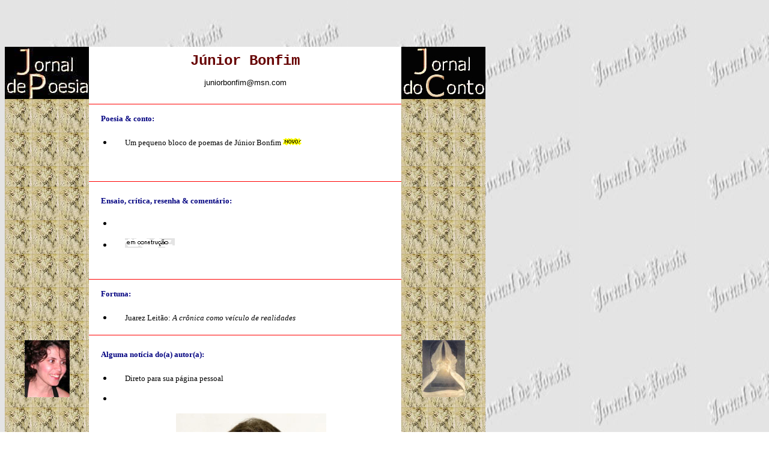

--- FILE ---
content_type: text/html
request_url: http://jornaldepoesia.jor.br/bonfimjr.html
body_size: 63077
content:
<!DOCTYPE doctype PUBLIC "-//w3c//dtd html 4.0 transitional//en">
<html>
<head>
             
  <style type="text/css">A:active {















	TEXT-DECORATION: none















}















A:hover {















	COLOR: #ffffff; TEXT-DECORATION: underline overline















}















A:link {















	TEXT-DECORATION: none















}















A:visited {















	TEXT-DECORATION: none















}















  </style>
              
  <meta http-equiv="Content-Type"
 content="text/html; charset=iso-8859-1">
                
  <meta name="GENERATOR" content="Microsoft FrontPage 6.0">
                
  <meta name="Author" content="Soares Feitosa">
  <title>Jornal de Poesia - Editor: Soares Feitosa</title>
                          
  <style fprolloverstyle="">A:hover {color: #000080; font-size: 10 pt; font-family: Verdana; text-decoration: overline}
.main .widget {
border-bottom:1px dotted #ffd9ff;
margin:0 0 1.5em;
padding:0 0 1.5em;
}
.main .Blog {
border-bottom-width: 0;
}
.post {
margin:.5em 0 1.5em;
border-bottom:1px dotted #ffd9ff;
padding-bottom:1.5em;
}
.post-body {
margin:0 0 .75em;
line-height:1.6em;
}
span.apple-style-span
	{}
span.apple-converted-space
	{}
</style>
</head>
  <body text="#000000" bgcolor="#ffffff" link="#000000" vlink="#800000"
 alink="#000000" background="fundo4.jpg" topmargin="10">
        
<p align="right">&nbsp;</p>
<p align="right">&nbsp;</p>
<div align="left">
<table border="0" cellpadding="0" cellspacing="0" width="800">
  <tbody>
    <tr>
      <td align="center" background="cavalosdavinci1.jpg" bgcolor="#ffffff"
 valign="top" width="140"> 
		<a href="poesia.html" name="inicio">
               <img border="0"
 src="jpoesia01.jpg" align="middle"
 alt="Mais de 3.000 poetas e cr&iacute;ticos de lusofonia!" width="140" height="87"></a></td>
      <td bgcolor="#ffffff" valign="top" width="620">
      <p style="margin: 12px 6px; text-indent: 0px; line-height: 150%;"
 align="center"> 
                  <b>
					<font face="Courier New, Courier, mono" size="+2" color="#660000">
					Júnior Bonfim</font></b></p>
		<p style="margin: 12px 6px; text-indent: 0px; line-height: 150%;"
 align="center"> 
		<a href="mailto:juniorbonfim@msn.com"><font size="2" face="Arial">
		juniorbonfim@msn.com</font></a></p>
      </td>
      <td align="center" background="cavalosdavinci1.jpg" bgcolor="#ffffff"
 valign="top" width="140">                         
      <a href="conto.html"><img border="0" src="jornaldoconto.jpg" alt="Jornal do Conto" width="140" height="87"></a></td>
    </tr>
    <tr>
      <td align="center" background="cavalosdavinci1.jpg" bgcolor="#ffffff"
 valign="top" width="140"> &nbsp;</td>
      <td bgcolor="#ffffff" valign="top" width="620"> 
                    <font>

                    <hr size="1" color="#FF0000">                 
                 
  						<p style="margin-left: 20px; margin-top:12px; margin-bottom:12px; line-height:150%">

  					<font color="#000080"><b>
						<font face="Verdana" size="2" color="#000080">Poesia &amp; 
						conto: </font></b></font>                         
  						</p>
  <ul>
    <li>
      <p style="margin-top: 12px; margin-bottom: 12px; margin-left:20px; line-height:150%">
      <font face="Verdana" size="2">
      <a href="#bloco">Um pequeno bloco de poemas de Júnior Bonfim</a>
<img border="0"
 src="novo1.gif" width="31" height="12"></font></li>
  </ul>

                    <p style="margin-top: 12px; margin-bottom: 12px; margin-left:20px; line-height:150%">&nbsp;</p>

                    <hr size="1" color="#FF0000">                 
                 
                    </font>
		</td>
      <td align="center" background="cavalosdavinci1.jpg" bgcolor="#ffffff"
 valign="top" width="140"> &nbsp;</td>
    </tr>
    <tr>
      <td align="center" background="cavalosdavinci1.jpg" bgcolor="#ffffff"
 valign="top" width="140"> &nbsp;</td>
      <td bgcolor="#ffffff" valign="top" width="620"> 
                    <font>

  						<p style="margin-left: 20px; margin-top:12px; margin-bottom:12px; line-height:150%"><b><font face="Verdana" size="2" color="#000080">Ensaio, crítica, resenha &amp; 
  comentário:&nbsp;</font></b></p>
  <ul>
    <li>
      <p style="margin-top: 12px; margin-bottom: 12px; margin-left:20px; line-height:150%">
      </li>
	<li>
      <p style="margin-top: 12px; margin-bottom: 12px; margin-left:20px; line-height:150%">
      <font face="Verdana" size="2">
      <img border="0" src="construcao.gif" width="83" height="16"></font></li>
  </ul>

                    <p style="line-height: 150%; margin-left: 20px; margin-top: 12px; margin-bottom: 12px">&nbsp;</p>

                    <hr size="1" color="#FF0000">                 
                 
					<p style="margin-top: 12px; margin-bottom: 12px; margin-left:20px; line-height:150%"><b><font face="Verdana" size="2" color="#000080">
					Fortuna:</font></b></p>
					<ul>
						<li>
						<p style="margin-top: 12px; margin-bottom: 12px; margin-left:20px; line-height:150%; margin-right:10px">
						<font face="Verdana" size="2"><a href="#juarez">Juarez 
						Leitão: <i>A crônica como veículo de realidades</i></a></font></li>
					</ul>

                    <hr size="1" color="#FF0000">                 
                 
                    </font></td>
      <td align="center" background="cavalosdavinci1.jpg" bgcolor="#ffffff"
 valign="top" width="140"> &nbsp;</td>
    </tr>
    <tr>
      <td align="center" background="cavalosdavinci1.jpg" bgcolor="#ffffff"
 valign="top" width="140"> <a href="miche.html"><font size="2" face="Arial">
      <img border="0"
 src="1mverunschk.jpg" alt="Micheliny Verunschk" width="75" height="95"></font></a></td>
      <td bgcolor="#ffffff" valign="top" width="620"> 
                    <font>

						<p style="margin-left: 20px; margin-top:12px; margin-bottom:12px; line-height:150%"><b><font size="2" face="Verdana" color="#000080">Alguma notícia do(a) autor(a):</font></b></p>
  <ul>
	<li>
      <p style="margin-top: 12px; margin-bottom: 12px; margin-left:20px; line-height:150%">
      <font face="Verdana" size="2"><a href="http://juniorbonfim.blogspot.com/">
		Direto para sua página pessoal</a></font></li>
	<li>
      <p style="margin-top: 12px; margin-bottom: 12px; margin-left:20px; line-height:150%">
      </li>
  </ul>

                    </font>
						<p style="line-height: 150%; margin-left: 20px; margin-top: 12px; margin-bottom: 12px" align="center">
						<img border="0" src="jrbonfim.jpg" width="250" height="258"><p style="line-height: 150%; margin-left: 20px; margin-top: 12px; margin-bottom: 12px" align="center">&nbsp;</td>
      <td align="center" background="cavalosdavinci1.jpg" bgcolor="#ffffff"
 valign="top" width="140"> <a href="feito6.html"><font size="2" face="Arial">
      <img border="0"
 src="1Angels.jpg"
 alt="William Blake (British, 1757-1827), Christ in the Sepulchre, Guarded by Angels " width="71" height="95"></font></a></td>
    </tr>
  </tbody>
</table>
</div>
	<p>&nbsp;</p>
	<p>&nbsp;</p>
<p align="left">&nbsp;</p>
<p align="left">&nbsp;</p>
<p align="left">&nbsp;</p>
<p align="left">&nbsp;</p>
<p align="left">&nbsp;</p>
<p align="left">&nbsp;</p>
<p align="left">&nbsp;</p>
<p align="left">&nbsp;</p>
<p align="left">&nbsp;</p>
<p align="left">&nbsp;</p>
<p align="left">&nbsp;</p>
<p align="left">&nbsp;</p>
<p align="left">&nbsp;</p>
<table border="0" width="750" align="left" cellspacing="0" cellpadding="0">
	<tr>
		<td width="140" valign="top">                                   <a
 href="1saramago8.html">
      <img border="0" src="1tome2.jpg"
 alt="Caravagio, Tentação de São Tomé, detalhe" width="140" height="87"></a><p>&nbsp;</p>
		<p>&nbsp;</p>
		<p>&nbsp;</p>
		<p>&nbsp;</p>
		<p>&nbsp;</p>
		<p>&nbsp;</p>
		<p>&nbsp;</p>
		<p>&nbsp;</p>
		<p>&nbsp;</p>
		<p align="center"><a href="feito112.html"
 style="text-decoration: none;"><img src="1afega.jpg"
 alt="A menina afeg&atilde;" border="0" height="95" width="79"></a></td>
		<td valign="top">
		<table border="0" width="570" align="right" cellspacing="0" cellpadding="0" bgcolor="#FFFFFF">
			<tr>
				<td>
            <p align="center" style="margin-top: 10px; margin-bottom: 10px">
                  <b>
					<font face="Courier New, Courier, mono" size="+2" color="#660000">
					Juarez Leitão<a name="juarez"></a></font></b></p>
			<p align="center" style="margin-top: 10px; margin-bottom: 10px">
                  &nbsp;</p>
			<font>

                    <hr size="1" color="#FF0000">                 
                 
                    <p class="MsoNormal" style="text-align: left; text-indent: 40px; line-height: 150%; margin: 5px 10px">&nbsp;</p>
			<p style="text-align: left; text-indent: 40px; line-height: 150%; margin: 5px 10px">
			<span style="color: black"><font size="2" face="Verdana">Nos meus 
			tempos de pré-adolescente, nos anos 60, através dos microfones da 
			Rádio Educadora de Crateús, recém-inaugurada, dois cronistas da 
			Ribeira do Poti se faziam ouvir, pela população embevecida. As 
			crônicas eram lidas à noitinha (não lembro se pelos próprios autores 
			ou pela voz do locutor Rodrigues Vale) e despertavam atenção 
			respeitosa e comentários de aprovação. Nas casas e nas praças 
			cessava o burburinho das conversas e se criava o clima favorável 
			para escutar o relatório das reminiscências do Ferreirinha e a 
			opinião conceitual e filosófica do professor Luiz Bezerra sobre os 
			acontecimentos contemporâneos. Os dois intelectuais se completavam 
			no seu afazer literário: um restaurando a memória da cidade e o 
			outro comentando o presente. </font></span></p>
			<p style="text-align: left; text-indent: 40px; line-height: 150%; margin: 5px 10px">
			<span style="color: black"><font size="2" face="Verdana">A vida 
			depois seguiu seu curso no processo vertiginoso e dinâmico que marca 
			a história, levando de roldão coisas, gestos e pessoas e, com 
			certeza, a antiga capacidade de se escutar com atenção e serenidade 
			a leitura de crônicas.</font></span></p>
			<p style="text-align: left; text-indent: 40px; line-height: 150%; margin: 5px 10px">
			<span style="color: black"><font size="2" face="Verdana">Os 
			sobreviventes lastimavam que as novas gerações, premidas pela 
			velocidade dos meios de comunicação e o pragmatismo explícito, 
			talvez não fossem capazes de gerar um cronista nos moldes daqueles 
			que embalavam a Crateús singela doutros tempos. Um bom cronista, 
			observador do circundante, que registrasse o cotidiano, opinando com 
			lucidez e traduzindo o sentimento comunitário, além de, no resgate 
			da tradição, pugnar pelo que foi construído pelos antepassados e por 
			outros temas de importância capital, como a preservação ambiental.</font></span></p>
			<p style="text-align: left; text-indent: 40px; line-height: 150%; margin: 5px 10px">
			<span style="color: black"><font size="2" face="Verdana">Agora 
			sabemos que o mesmo barro que gerou o poeta José Coriolano (o épico 
			autor de &#8220;O Touro Fusco&#8221;) e o sociólogo Abelardo Montenegro 
			(&#8220;Fanáticos e Cangaceiros&#8221;) ainda tem a força germinativa de 
			produzir um escritor do quilate de JÚNIOR BONFIM, representante 
			credenciado da melhor cepa dos homens de letras do Ceará atual.&nbsp;&nbsp;
			</font></span></p>
			<p style="text-align: left; text-indent: 40px; line-height: 150%; margin: 5px 10px">
			<span style="color: black"><font size="2" face="Verdana">Este livro, 
			&#8220;AMORES E CLAMORES DA CIDADE&#8221;, reunindo a ativa participação do 
			autor na imprensa regional, torna eterno o que poderia se perder 
			pela própria condição fugaz das publicações de jornal, levando, 
			assim, para os leitores do futuro, sua arguta e instigante 
			observação da vida e das atitudes deste nosso tempo.&nbsp; </font></span>
			</p>
			<p style="text-align: left; text-indent: 40px; line-height: 150%; margin: 5px 10px">
			<span style="color: black"><font size="2" face="Verdana">A obra 
			obedece a uma divisão temática num arco de assuntos que englobam, na 
			primeira parte, suas admirações (AMORES) e, na segunda, as denúncias 
			contra o que lhe parece descabido, injusto ou desonesto (CLAMORES).</font></span></p>
			<p style="text-align: left; text-indent: 40px; line-height: 150%; margin: 5px 10px">
			<span style="color: black"><font size="2" face="Verdana">Confesso 
			que me atraíram, de modo especial, os capítulos em que trata das 
			personalidades que lhe encantaram, figuras do clero, os artistas, os 
			boêmios, as professoras do Curso Primário, os intelectuais, as 
			reservas morais da cidade. Muitos dos personagens homenageados estão 
			também no meu altar, em que brilham de modo mais intenso Dom Fragoso 
			e o historiador Ferreirinha.</font></span></p>
			<p style="text-align: left; text-indent: 40px; line-height: 150%; margin: 5px 10px">
			<span style="color: black"><font size="2" face="Verdana">Apesar da 
			diversidade dos assuntos, cada crônica compõe a parcela oportuna e 
			precisa dos elementos objetivos que dão unidade ao livro. O 
			comentarista é o mesmo, altruísta, denunciador, romântico, sonhador, 
			politicamente engajado, lotado de audácia cívica.</font></span></p>
			<p style="text-align: left; text-indent: 40px; line-height: 150%; margin: 5px 10px">
			<span style="color: black"><font size="2" face="Verdana">Escreve 
			para todos os paladares, com texto enxuto e desenvolto, defendendo 
			com a força de sua consciência os valores nativos, a cultura 
			popular, a religião, a natureza, a mitologia ancestral, mostrando em 
			tudo o impacto da história sobre o indivíduo e encetando uma 
			campanha altiva contra a fúria assassina dos vândalos que destroem o 
			meio ambiente em nome do progresso e de outras mesquinhas desculpas 
			da ambição humana.</font></span></p>
			<p style="text-align: left; text-indent: 40px; line-height: 150%; margin: 5px 10px">
			<span style="color: black"><font size="2" face="Verdana">Existe em 
			JÚNIOR BONFIM um sentido especial de perceber o mundo, um olho 
			atento que vislumbra e absolve o trivial para dele retirar lições e 
			construir o seu discurso ético.</font></span></p>
			<p style="text-align: left; text-indent: 40px; line-height: 150%; margin: 5px 10px">
			<span style="color: black"><font size="2" face="Verdana">Tem pleno 
			domínio sobre os elementos que utiliza nessa verificação pertinente 
			dos modos e costumes da terra natal. Não abre mão do que adota como 
			a sua verdade e nisso às vezes é duro. Entretanto consegue seguir o 
			verso de Ernesto Che Guevara, que embalou a Geração Anos 60, aquele 
			que dizia que era preciso endurecer sem perder a ternura jamais. Por 
			isso o vitupério mais ácido pode vir como um verso ou num sonoroso 
			período de prosa poética, dizendo bonito e com graça o que poderia 
			ser um insulto banal.</font></span></p>
			<p style="text-align: left; text-indent: 40px; line-height: 150%; margin: 5px 10px">
			<span style="color: black"><font size="2" face="Verdana">É leve e 
			talentoso, como aqueles que conseguem produzir a melhor literatura, 
			sem esnobismo semântico ou erudição gratuita. A arquitetura de suas 
			crônicas segue a correnteza natural de sua emoção, nos levando 
			também para as praças antigas, as tardes remansosas e as águas 
			cristalinas da saudade que banharam no Poti várias safras de 
			crateuenses.</font></span></p>
			<p style="text-align: left; text-indent: 40px; line-height: 150%; margin: 5px 10px">
			<span style="color: black"><font size="2" face="Verdana">O autor vem 
			de outras experiências literárias, não sendo, portanto, um 
			estreante. Mas é de se notar que, cada vez mais, seu texto se 
			garante como o fruto maduro que nos traz o prazer gustativo desde a 
			primeira mordida.</font></span></p>
			<p style="text-align: left; text-indent: 40px; line-height: 150%; margin: 5px 10px">
			<span style="color: black"><font size="2" face="Verdana">Posto, 
			assim, sobre a nossa mesa, como um manjar tentador, &#8220;AMORES E 
			CLAMORES DA CIDADE&#8221; nos induz à degustação.</font></span></p>
			<p style="text-align: left; text-indent: 40px; line-height: 150%; margin: 5px 10px">
			<span style="color: black"><font size="2" face="Verdana">Atendamos 
			ao convite que nos faz este magnífico projeto editorial, porque, 
			como poucas vezes acontece, neste livro estão juntos talento e 
			autenticidade. </font></span></p>
			<p style="text-align: left; text-indent: 40px; line-height: 150%; margin: 5px 10px">
			&nbsp;</p>

                    <hr size="1" color="#FF0000">                 
                 
			<p style="text-align: left; text-indent: 40px; line-height: 150%; margin: 5px 10px">
					&nbsp;</p>
                 
                    </font>
				<div align="center">
					<table border="0" width="200" cellspacing="0" cellpadding="0" bgcolor="#C0C0C0" background="gold.jpg">
						<tr>
							<td>
							<p align="center" style="margin-top: 3px; margin-bottom: 3px">
							<font size="2" face="Verdana">
							<a href="juarezleitao.html">Link para Juarez Leitão</a></font></td>
						</tr>
					</table>
			</div>
			<p style="margin-top: 10px; margin-bottom: 10px" align="center">&nbsp;<p style="margin-top: 10px; margin-bottom: 10px" align="center">&nbsp;</td>
			</tr>
			<tr>
				<td background="fundo4.jpg">
				<p style="margin-top: 10px; margin-bottom: 10px">&nbsp;</td>
			</tr>
		</table>
		<p>&nbsp;</td>
	</tr>
	<tr>
		<td width="140" valign="top">&nbsp;</td>
		<td valign="top">
		<table border="0" width="570" cellspacing="0" cellpadding="0" align="right">
			<tr>
				<td width="100"><a href="bferri.html"><font size="2" face="Arial">
      <img border="0"
 src="1bfbarros.jpg" alt="Benedicto Ferri de Barros" width="85" height="95"></font></a></td>
				<td>
				<p align="center"><font size="5" color="#FF0000"><i>I</i></font><a style="text-decoration: none" href="#inicio"><font size="2">nício
              desta página</font></a></td>
				<td width="100">
				<p align="right">
      <a href="dora.html"><font size="2" face="Arial">
      <img
 border="0" src="1doraferreira.gif" alt="Dora Ferreira da Silva" width="95" height="95"></font></a></td>
			</tr>
		</table>
		</td>
	</tr>
</table>
<p align="left">&nbsp;</p>
<p align="left">&nbsp;</p>
<p align="left">&nbsp;</p>
<p align="left">&nbsp;</p>
<p align="left">&nbsp;</p>
<p align="left">&nbsp;</p>
<p align="left">&nbsp;</p>
<p align="left">&nbsp;</p>
<p align="left">&nbsp;</p>
<p align="left">&nbsp;</p>
<p align="left">&nbsp;</p>
<p align="left">&nbsp;</p>
<p align="left">&nbsp;</p>
<p align="left">&nbsp;</p>
<p align="left">&nbsp;</p>
<p align="left">&nbsp;</p>
<p align="left">&nbsp;</p>
<p align="left">&nbsp;</p>
<p align="left">&nbsp;</p>
<p align="left">&nbsp;</p>
<p align="left">&nbsp;</p>
<p align="left">&nbsp;</p>
<p align="left">&nbsp;</p>
<p align="left">&nbsp;</p>
<p align="left">&nbsp;</p>
<p align="left">&nbsp;</p>
<p align="left">&nbsp;</p>
<p align="left">&nbsp;</p>
<p align="left">&nbsp;</p>
<p align="left">&nbsp;</p>
<p align="left">&nbsp;</p>
<p align="left">&nbsp;</p>
<p align="left">&nbsp;</p>
<p align="left">&nbsp;</p>
<p align="left">&nbsp;</p>
<p align="left">&nbsp;</p>
<p align="left">&nbsp;</p>
<p align="left">&nbsp;</p>
<p align="left">&nbsp;</p>
<p align="left">&nbsp;</p>
<p align="left">&nbsp;</p>
<p align="left">&nbsp;</p>
<p align="left">&nbsp;</p>
<p align="left">&nbsp;</p>
<p align="left">&nbsp;</p>
<p align="left">&nbsp;</p>
<p align="left">&nbsp;</p>
<p align="left">&nbsp;</p>
<p align="left">&nbsp;</p>
<p align="left">&nbsp;</p>
<p align="left">&nbsp;</p>
<p align="left">&nbsp;</p>
<p align="left">&nbsp;</p>
<p align="left">&nbsp;</p>
<p align="left">&nbsp;</p>
<p align="left">&nbsp;</p>
<p align="left">&nbsp;</p>
<p align="left">&nbsp;</p>
<p align="left">&nbsp;</p>
<p align="left">&nbsp;</p>
<p align="left">&nbsp;</p>
<p align="left">&nbsp;</p>
<p align="left">&nbsp;</p>
<p align="left">&nbsp;</p>
<p align="left">&nbsp;</p>
<p align="left">&nbsp;</p>
<p align="left">&nbsp;</p>
<p align="left">&nbsp;</p>
<p align="left">&nbsp;</p>
<table border="0" width="750" align="left" cellspacing="0" cellpadding="0">
	<tr>
		<td width="140" valign="top"><a href="poesia.html"><img border="0" src="Jornaldepoesia.jpg" width="140" height="87" alt="Jornal de Poesia, editor Soares Feitosa"></a><p>&nbsp;</p>
		<p>&nbsp;</p>
		<p>&nbsp;</p>
		<p>&nbsp;</p>
		<p>&nbsp;</p>
		<p>&nbsp;</p>
		<p>&nbsp;</p>
		<p>&nbsp;</p>
		<p>&nbsp;</p>
		<p>&nbsp;</p>
		<p><a href="feito80c.html" style="text-decoration: none">
		<img border="0" src="2Banks_Allan_Hanna.jpg" width="140" height="183" alt="Allan R. Banks (USA) - Hanna"></a></p>
		<p>&nbsp;</p>
		<p>&nbsp;</p>
		<p>&nbsp;</p>
		<p>&nbsp;</p>
		<p>&nbsp;</p>
		<p>&nbsp;</p>
		<p>&nbsp;</p>
		<p>&nbsp;</p>
		<p>&nbsp;</p>
		<p>&nbsp;</p>
		<p>&nbsp;</p>
		<p>&nbsp;</p>
		<p>&nbsp;</p>
		<p>&nbsp;</p>
		<p>&nbsp;</p>
		<p>&nbsp;</p>
		<p>&nbsp;</p>
		<p>&nbsp;</p>
		<p>&nbsp;</p>
		<p>&nbsp;</p>
		<p>&nbsp;</p>
		<p>&nbsp;</p>
		<p>&nbsp;</p>
		<p>&nbsp;</p>
		<p>&nbsp;</p>
		<p>&nbsp;</p>
		<p>&nbsp;</p>
		<p><a href="feito07.html">
			<img border="0" src="2durer.maos.jpg" width="140" height="201" lowsrc="Durer,%20Estudo%20sobre%20as%20mãos%20em%20oração"></a></p>
		<p>&nbsp;</p>
		<p>&nbsp;</p>
		<p>&nbsp;</p>
		<p>&nbsp;</p>
		<p>&nbsp;</p>
		<p>&nbsp;</p>
		<p>&nbsp;</p>
		<p>&nbsp;</p>
		<p>&nbsp;</p>
		<p>&nbsp;</p>
		<p>&nbsp;</p>
		<p>&nbsp;</p>
		<p>&nbsp;</p>
		<p>&nbsp;</p>
		<p>&nbsp;</p>
		<p>&nbsp;</p>
		<p>&nbsp;</p>
		<p>&nbsp;</p>
		<p>        <a href="feito19.html">
			<img border="0" src="2ruth.jpg" width="140" height="207" lowsrc="Ruth,%20by%20Francesco%20Hayez"></a></p>
		<p>&nbsp;</p>
		<p>&nbsp;</p>
		<p>&nbsp;</p>
		<p>&nbsp;</p>
		<p>&nbsp;</p>
		<p>&nbsp;</p>
		<p>&nbsp;</p>
		<p>&nbsp;</p>
		<p>&nbsp;</p>
		<p>&nbsp;</p>
		<p><a href="feito80d.html">
			<img border="0" src="2Death-Pale-Horse-Blake.jpg" width="140" height="178" alt="William Blake, Death on a Pale Horse"></a></p>
		<p>&nbsp;</p>
		<p>&nbsp;</p>
		<p>&nbsp;</p>
		<p>&nbsp;</p>
		<p>&nbsp;</p>
		<p>&nbsp;</p>
		<p>&nbsp;</p>
		<p>&nbsp;</p>
		<p>&nbsp;</p>
		<p>&nbsp;</p>
		<p>&nbsp;</p>
		<p>&nbsp;</p>
		<p>&nbsp;</p>
		<p>&nbsp;</p>
		<p>&nbsp;</p>
		<p>                        
      <a href="feito80d.html">                        
      <img border="0" src="2Knight-Crossroads-Vasnetsov.jpg" width="140" height="77" alt="Victor Mikhailovich Vasnetsov, Rússia, 1848-1926, The Knight at the Crossroads"></a></p>
		<p>&nbsp;</p>
		<p>&nbsp;</p>
		<p>&nbsp;</p>
		<p>&nbsp;</p>
		</td>
		<td valign="top">
		<table border="0" width="570" align="right" cellspacing="0" cellpadding="0" bgcolor="#FFFFFF">
			<tr>
				<td>
            <p align="center" style="margin-top: 10px; margin-bottom: 10px">
                  <b>
					<font face="Courier New, Courier, mono" size="+2" color="#660000">
					Júior Bonfim<a name="bloco"></a></font></b></p>
			<font>

                    <hr size="1" color="#FF0000">                 
                 
                    </font>
			<p style="margin-left: 90px">&nbsp;</p>
			<p class="MsoNormal" style="text-align:justify">&nbsp;</p>
			<p class="MsoNormal" style="text-align: justify; margin-left: 80px">
			<font face="Bodoni MT">EU SOU </font></p>
			<p class="MsoNormal" style="text-align: justify; margin-left: 80px">
			<font face="Bodoni MT">&nbsp;</font></p>
			<p class="MsoNormal" style="text-align: justify; margin-left: 80px; margin-top: 2px; margin-bottom: 2px">
			<font face="Bodoni MT">Um pássaro - que tem o sol como meta</font></p>
			<p class="MsoNormal" style="text-align: justify; margin-left: 80px; margin-top: 2px; margin-bottom: 2px">
			<font face="Bodoni MT">Um apaixonado barco - em mares de aventura
			</font></p>
			<p class="MsoNormal" style="text-align: justify; margin-left: 80px; margin-top: 2px; margin-bottom: 2px">
			<font face="Bodoni MT">Um homem sério - com o coração de poeta
			</font></p>
			<p class="MsoNormal" style="text-align: justify; margin-left: 80px; margin-top: 2px; margin-bottom: 2px">
			<font face="Bodoni MT">Uma sonhadora abelha - que só busca doçura!
			</font></p>
			<p class="MsoNormal" style="text-align: justify; margin-left: 80px; margin-top: 2px; margin-bottom: 2px">
			<font face="Bodoni MT">&nbsp;</font></p>
			<p class="MsoNormal" style="text-align: justify; margin-left: 80px; margin-top: 2px; margin-bottom: 2px">
			<font face="Bodoni MT">Nos olhos tristes - a infinita alegria</font></p>
			<p class="MsoNormal" style="text-align: justify; margin-left: 80px; margin-top: 2px; margin-bottom: 2px">
			<font face="Bodoni MT">No peito uma estrela - de invisível brilho</font></p>
			<p class="MsoNormal" style="text-align: justify; margin-left: 80px; margin-top: 2px; margin-bottom: 2px">
			<font face="Bodoni MT">Namorado da paz - torcedor da rebeldia</font></p>
			<p class="MsoNormal" style="text-align: justify; margin-left: 80px; margin-top: 2px; margin-bottom: 2px">
			<font face="Bodoni MT">Amante das pétalas - do sorriso filho. </font>
			</p>
			<p class="MsoNormal" style="text-align: justify; margin-left: 80px; margin-top: 2px; margin-bottom: 2px">
			<font face="Bodoni MT">&nbsp;</font></p>
			<p class="MsoNormal" style="text-align: justify; margin-left: 80px; margin-top: 2px; margin-bottom: 2px">
			<font face="Bodoni MT">Bandeira de incêndio - horizontal canção</font></p>
			<p class="MsoNormal" style="text-align: justify; margin-left: 80px; margin-top: 2px; margin-bottom: 2px">
			<font face="Bodoni MT">Um monte calmo - com tendências de vulcão</font></p>
			<p class="MsoNormal" style="text-align: justify; margin-left: 80px; margin-top: 2px; margin-bottom: 2px">
			<font face="Bodoni MT">Um marinheiro - que distribui beijos de 
			adeus. </font></p>
			<p class="MsoNormal" style="text-align: justify; margin-left: 80px; margin-top: 2px; margin-bottom: 2px">
			<font face="Bodoni MT">&nbsp;</font></p>
			<p class="MsoNormal" style="text-align: justify; margin-left: 80px; margin-top: 2px; margin-bottom: 2px">
			<font face="Bodoni MT">Uma árvore - perfumada de emoção</font></p>
			<p class="MsoNormal" style="text-align: justify; margin-left: 80px; margin-top: 2px; margin-bottom: 2px">
			<font face="Bodoni MT">Um grande ateu - que tem muita fé em Deus</font></p>
			<p class="MsoNormal" style="text-align: justify; margin-left: 80px; margin-top: 2px; margin-bottom: 2px">
			<font face="Bodoni MT">E que por tranquilidade - só tem a agitação!</font></p>
			<p class="MsoNormal" style="text-align: justify; margin-left: 80px; margin-top: 2px; margin-bottom: 2px">
			<font face="Bodoni MT">&nbsp;</font></p>
			<p class="MsoNormal" style="text-align: justify; margin-left: 80px; margin-top: 2px; margin-bottom: 2px">
			<font face="Bodoni MT">&nbsp;</font></p>
			<p class="MsoNormal" style="text-align: justify; margin-left: 80px; margin-top: 2px; margin-bottom: 2px">
			<font face="Bodoni MT">&nbsp;</font></td>
			</tr>
			<tr>
				<td background="fundo4.jpg">
            <p style="margin-left: 90px; margin-top: 10px; margin-bottom: 10px">&nbsp;</td>
			</tr>
			<tr>
				<td>
            <p style="margin-left: 90px">&nbsp;</p>
			<p class="MsoNormal" style="text-align: justify; line-height: 150%; margin-left: 80px; margin-top: 2px; margin-bottom: 2px">
			<font face="Bodoni MT">TARDE URBANA</font></p>
			<p class="MsoNormal" style="text-align: justify; line-height: 150%; margin-left: 80px; margin-top: 2px; margin-bottom: 2px">
			<font face="Bodoni MT">&nbsp;</font></p>
			<p class="MsoNormal" style="text-align: justify; line-height: 150%; margin-left: 80px; margin-top: 2px; margin-bottom: 2px">
			<font face="Bodoni MT">Tarde urbana, extensão harmoniosa,</font></p>
			<p class="MsoNormal" style="text-align: justify; line-height: 150%; margin-left: 80px; margin-top: 2px; margin-bottom: 2px">
			<font face="Bodoni MT">Quanta bondade eu queria possuir</font></p>
			<p class="MsoNormal" style="text-align: justify; line-height: 150%; margin-left: 80px; margin-top: 2px; margin-bottom: 2px">
			<font face="Bodoni MT">Para estender-me sobre o pomar</font></p>
			<p class="MsoNormal" style="text-align: justify; line-height: 150%; margin-left: 80px; margin-top: 2px; margin-bottom: 2px">
			<font face="Bodoni MT">De teu largo peito silencioso.</font></p>
			<p class="MsoNormal" style="text-align: justify; line-height: 150%; margin-left: 80px; margin-top: 2px; margin-bottom: 2px">
			<font face="Bodoni MT">&nbsp;</font></p>
			<p class="MsoNormal" style="text-align: justify; line-height: 150%; margin-left: 80px; margin-top: 2px; margin-bottom: 2px">
			<font face="Bodoni MT">Deixa que venha e passe, Tarde Mansa,</font></p>
			<p class="MsoNormal" style="text-align: justify; line-height: 150%; margin-left: 80px; margin-top: 2px; margin-bottom: 2px">
			<font face="Bodoni MT">Dentro da casa do meu sonho,</font></p>
			<p class="MsoNormal" style="text-align: justify; line-height: 150%; margin-left: 80px; margin-top: 2px; margin-bottom: 2px">
			<font face="Bodoni MT">Toda clareza sem medida,</font></p>
			<p class="MsoNormal" style="text-align: justify; line-height: 150%; margin-left: 80px; margin-top: 2px; margin-bottom: 2px">
			<font face="Bodoni MT">Toda a prática mal pensada,</font></p>
			<p class="MsoNormal" style="text-align: justify; line-height: 150%; margin-left: 80px; margin-top: 2px; margin-bottom: 2px">
			<font face="Bodoni MT">Todos os passos feitos de infância,</font></p>
			<p class="MsoNormal" style="text-align: justify; line-height: 150%; margin-left: 80px; margin-top: 2px; margin-bottom: 2px">
			<font face="Bodoni MT">Todos os vôos cheios de azul,</font></p>
			<p class="MsoNormal" style="text-align: justify; line-height: 150%; margin-left: 80px; margin-top: 2px; margin-bottom: 2px">
			<font face="Bodoni MT">Todos os destinos que tiveram</font></p>
			<p class="MsoNormal" style="text-align: justify; line-height: 150%; margin-left: 80px; margin-top: 2px; margin-bottom: 2px">
			<font face="Bodoni MT">Por pétala somente o Pão,</font></p>
			<p class="MsoNormal" style="text-align: justify; line-height: 150%; margin-left: 80px; margin-top: 2px; margin-bottom: 2px">
			<font face="Bodoni MT">Por rumo apenas a Liberdade.</font></p>
			<p class="MsoNormal" style="text-align: justify; line-height: 150%; margin-left: 80px; margin-top: 2px; margin-bottom: 2px">
			<font face="Bodoni MT">&nbsp;</font></p>
			<p class="MsoNormal" style="text-align: justify; line-height: 150%; margin-left: 80px; margin-top: 2px; margin-bottom: 2px">
			<font face="Bodoni MT">Traz a mim, Quadro Cristalino,</font></p>
			<p class="MsoNormal" style="text-align: justify; line-height: 150%; margin-left: 80px; margin-top: 2px; margin-bottom: 2px">
			<font face="Bodoni MT">Terra Dura, Barro de Afeto,</font></p>
			<p class="MsoNormal" style="text-align: justify; line-height: 150%; margin-left: 80px; margin-top: 2px; margin-bottom: 2px">
			<font face="Bodoni MT">Os castigos que mais te doeram,</font></p>
			<p class="MsoNormal" style="text-align: justify; line-height: 150%; margin-left: 80px; margin-top: 2px; margin-bottom: 2px">
			<font face="Bodoni MT">As visitas que mais te alegraram,</font></p>
			<p class="MsoNormal" style="text-align: justify; line-height: 150%; margin-left: 80px; margin-top: 2px; margin-bottom: 2px">
			<font face="Bodoni MT">Tuas reconstruções mais felizes,</font></p>
			<p class="MsoNormal" style="text-align: justify; line-height: 150%; margin-left: 80px; margin-top: 2px; margin-bottom: 2px">
			<font face="Bodoni MT">A brasa que mais te ardeu</font></p>
			<p class="MsoNormal" style="text-align: justify; line-height: 150%; margin-left: 80px; margin-top: 2px; margin-bottom: 2px">
			<font face="Bodoni MT">Durante o Fogo do Combate</font></p>
			<p class="MsoNormal" style="text-align: justify; line-height: 150%; margin-left: 80px; margin-top: 2px; margin-bottom: 2px">
			<font face="Bodoni MT">E a música que aprendeste</font></p>
			<p class="MsoNormal" style="text-align: justify; line-height: 150%; margin-left: 80px; margin-top: 2px; margin-bottom: 2px">
			<font face="Bodoni MT">Da Bandeira Vitoriosa!</font></p>
			<p class="MsoNormal" style="text-align: justify; line-height: 150%; margin-left: 80px; margin-top: 2px; margin-bottom: 2px">
			<font face="Bodoni MT">&nbsp;</font></p>
			<p class="MsoNormal" style="text-align: justify; line-height: 150%; margin-left: 80px; margin-top: 2px; margin-bottom: 2px">
			<font face="Bodoni MT">Dá-me, ó Pensativa Tarde Calma,</font></p>
			<p class="MsoNormal" style="text-align: justify; line-height: 150%; margin-left: 80px; margin-top: 2px; margin-bottom: 2px">
			<font face="Bodoni MT">De água secreta e sino parado,</font></p>
			<p class="MsoNormal" style="text-align: justify; line-height: 150%; margin-left: 80px; margin-top: 2px; margin-bottom: 2px">
			<font face="Bodoni MT">Que sentes o peso do Dia</font></p>
			<p class="MsoNormal" style="text-align: justify; line-height: 150%; margin-left: 80px; margin-top: 2px; margin-bottom: 2px">
			<font face="Bodoni MT">E sabes a espera da Noite,</font></p>
			<p class="MsoNormal" style="text-align: justify; line-height: 150%; margin-left: 80px; margin-top: 2px; margin-bottom: 2px">
			<font face="Bodoni MT">A borboleta de Luz sobre o leito,</font></p>
			<p class="MsoNormal" style="text-align: justify; line-height: 150%; margin-left: 80px; margin-top: 2px; margin-bottom: 2px">
			<font face="Bodoni MT">O horizonte que ninguém imaginou,</font></p>
			<p class="MsoNormal" style="text-align: justify; line-height: 150%; margin-left: 80px; margin-top: 2px; margin-bottom: 2px">
			<font face="Bodoni MT">A ponte invisível que liga</font></p>
			<p class="MsoNormal" style="text-align: justify; line-height: 150%; margin-left: 80px; margin-top: 2px; margin-bottom: 2px">
			<font face="Bodoni MT">O morro dos lábios da União</font></p>
			<p class="MsoNormal" style="text-align: justify; line-height: 150%; margin-left: 80px; margin-top: 2px; margin-bottom: 2px">
			<font face="Bodoni MT">Ao coração da estrada da Amizade.</font></p>
			<p class="MsoNormal" style="text-align: justify; line-height: 150%; margin-left: 80px; margin-top: 2px; margin-bottom: 2px">
			<font face="Bodoni MT">&nbsp;</font></p>
			<p class="MsoNormal" style="text-align: justify; line-height: 150%; margin-left: 80px; margin-top: 2px; margin-bottom: 2px">
			<font face="Bodoni MT">Que na minha contemplação</font></p>
			<p class="MsoNormal" style="text-align: justify; line-height: 150%; margin-left: 80px; margin-top: 2px; margin-bottom: 2px">
			<font face="Bodoni MT">Estejam presentes o estouro distante,</font></p>
			<p class="MsoNormal" style="text-align: justify; line-height: 150%; margin-left: 80px; margin-top: 2px; margin-bottom: 2px">
			<font face="Bodoni MT">Os raios áureos do teu ocaso,</font></p>
			<p class="MsoNormal" style="text-align: justify; line-height: 150%; margin-left: 80px; margin-top: 2px; margin-bottom: 2px">
			<font face="Bodoni MT">A flor germinal, a rosa organizada,</font></p>
			<p class="MsoNormal" style="text-align: justify; line-height: 150%; margin-left: 80px; margin-top: 2px; margin-bottom: 2px">
			<font face="Bodoni MT">O sol que banha as palmeiras,</font></p>
			<p class="MsoNormal" style="text-align: justify; line-height: 150%; margin-left: 80px; margin-top: 2px; margin-bottom: 2px">
			<font face="Bodoni MT">As folhas que conspiram escondidas,</font></p>
			<p class="MsoNormal" style="text-align: justify; line-height: 150%; margin-left: 80px; margin-top: 2px; margin-bottom: 2px">
			<font face="Bodoni MT">As pedras que se plantam nos rios,</font></p>
			<p class="MsoNormal" style="text-align: justify; line-height: 150%; margin-left: 80px; margin-top: 2px; margin-bottom: 2px">
			<font face="Bodoni MT">O dínamo que movimenta os seres,</font></p>
			<p class="MsoNormal" style="text-align: justify; line-height: 150%; margin-left: 80px; margin-top: 2px; margin-bottom: 2px">
			<font face="Bodoni MT">O edifício construído na areia</font></p>
			<p class="MsoNormal" style="text-align: justify; line-height: 150%; margin-left: 80px; margin-top: 2px; margin-bottom: 2px">
			<font face="Bodoni MT">Mas que eu possa sentir, sobretudo,</font></p>
			<p class="MsoNormal" style="text-align: justify; line-height: 150%; margin-left: 80px; margin-top: 2px; margin-bottom: 2px">
			<font face="Bodoni MT">O humano sorriso ... sobre tudo.</font></p>
			<p class="MsoNormal" style="text-align: justify; line-height: 150%; margin-left: 80px; margin-top: 2px; margin-bottom: 2px">
			<font face="Bodoni MT">&nbsp;</font></p>
			<p class="MsoNormal" style="text-align: justify; line-height: 150%; margin-left: 80px; margin-top: 2px; margin-bottom: 2px">
			<font face="Bodoni MT">Árvore Pura, Tarde Urbana,</font></p>
			<p class="MsoNormal" style="text-align: justify; line-height: 150%; margin-left: 80px; margin-top: 2px; margin-bottom: 2px">
			<font face="Bodoni MT">Vivei em mim e sobreviverei</font></p>
			<p class="MsoNormal" style="text-align: justify; line-height: 150%; margin-left: 80px; margin-top: 2px; margin-bottom: 2px">
			<font face="Bodoni MT">Á minha própria morte,</font></p>
			<p class="MsoNormal" style="text-align: justify; line-height: 150%; margin-left: 80px; margin-top: 2px; margin-bottom: 2px">
			<font face="Bodoni MT">Cantai para mim e caminharei</font></p>
			<p class="MsoNormal" style="text-align: justify; line-height: 150%; margin-left: 80px; margin-top: 2px; margin-bottom: 2px">
			<font face="Bodoni MT">Com a estrofe mais bela da Terra,</font></p>
			<p class="MsoNormal" style="text-align: justify; line-height: 150%; margin-left: 80px; margin-top: 2px; margin-bottom: 2px">
			<font face="Bodoni MT">Subi comigo e voarei</font></p>
			<p class="MsoNormal" style="text-align: justify; line-height: 150%; margin-left: 80px; margin-top: 2px; margin-bottom: 2px">
			<font face="Bodoni MT">Pelos espaços da alegria perene,</font></p>
			<p class="MsoNormal" style="text-align: justify; line-height: 150%; margin-left: 80px; margin-top: 2px; margin-bottom: 2px">
			<font face="Bodoni MT">Oferece-me tua Paz nua e terei</font></p>
			<p class="MsoNormal" style="text-align: justify; line-height: 150%; margin-left: 80px; margin-top: 2px; margin-bottom: 2px">
			<font face="Bodoni MT">Um amor mais amplo que o infinito!</font></p>
			<p class="MsoNormal" style="text-align: justify; margin-left: 80px; margin-top: 2px; margin-bottom: 2px">
			<font face="Bodoni MT">&nbsp;</font><span style="font-size: 10.0pt; font-family: 'Times New Roman',serif">&nbsp;</span></p>
			<p style="margin-left: 90px; margin-top: 10px; margin-bottom: 10px">&nbsp;</td>
			</tr>
			<tr>
				<td background="fundo4.jpg">
            <p style="margin-left: 90px; margin-top: 10px; margin-bottom: 10px" align="left">&nbsp;</td>
			</tr>
			<tr>
				<td>
            <p align="left" style="margin-top: 10px; margin-bottom: 10px; margin-left:90px">
                  &nbsp;</p>
			<p align="left" style="margin-top: 10px; margin-bottom: 10px; margin-left:90px">
                  &nbsp;</p>
				<p class="MsoNormal" style="text-align: justify; line-height: 150%; margin-left: 80px; margin-top: 2px; margin-bottom: 2px">
				<font face="Bodoni MT">CONTRAPONTO</font></p>
			<p class="MsoNormal" style="text-align: justify; line-height: 150%; margin-left: 80px; margin-top: 2px; margin-bottom: 2px">
			<font face="Bodoni MT">&nbsp;</font></p>
			<p class="MsoNormal" style="text-align: justify; line-height: 150%; margin-left: 80px; margin-top: 2px; margin-bottom: 2px">
			<font face="Bodoni MT">Quando amanheço</font></p>
			<p class="MsoNormal" style="text-align: justify; line-height: 150%; margin-left: 80px; margin-top: 2px; margin-bottom: 2px">
			<font face="Bodoni MT">Me esqueço</font></p>
			<p class="MsoNormal" style="text-align: justify; line-height: 150%; margin-left: 80px; margin-top: 2px; margin-bottom: 2px">
			<font face="Bodoni MT">Do teu olhar travesso</font></p>
			<p class="MsoNormal" style="text-align: justify; line-height: 150%; margin-left: 80px; margin-top: 2px; margin-bottom: 2px">
			<font face="Bodoni MT">E me reconheço.</font></p>
			<p class="MsoNormal" style="text-align: justify; line-height: 150%; margin-left: 80px; margin-top: 2px; margin-bottom: 2px">
			<font face="Bodoni MT">&nbsp;</font></p>
			<p class="MsoNormal" style="text-align: justify; line-height: 150%; margin-left: 80px; margin-top: 2px; margin-bottom: 2px">
			<font face="Bodoni MT">Te obedeço</font></p>
			<p class="MsoNormal" style="text-align: justify; line-height: 150%; margin-left: 80px; margin-top: 2px; margin-bottom: 2px">
			<font face="Bodoni MT">E permaneço</font></p>
			<p class="MsoNormal" style="text-align: justify; line-height: 150%; margin-left: 80px; margin-top: 2px; margin-bottom: 2px">
			<font face="Bodoni MT">No teu berço.</font></p>
			<p class="MsoNormal" style="text-align: justify; line-height: 150%; margin-left: 80px; margin-top: 2px; margin-bottom: 2px">
			<font face="Bodoni MT">&nbsp;</font></p>
			<p class="MsoNormal" style="text-align: justify; line-height: 150%; margin-left: 80px; margin-top: 2px; margin-bottom: 2px">
			<font face="Bodoni MT">Talvez o amor,</font></p>
			<p class="MsoNormal" style="text-align: justify; line-height: 150%; margin-left: 80px; margin-top: 2px; margin-bottom: 2px">
			<font face="Bodoni MT">Tempo conjugado,</font></p>
			<p class="MsoNormal" style="text-align: justify; line-height: 150%; margin-left: 80px; margin-top: 2px; margin-bottom: 2px">
			<font face="Bodoni MT">Verbo destemido,</font></p>
			<p class="MsoNormal" style="text-align: justify; line-height: 150%; margin-left: 80px; margin-top: 2px; margin-bottom: 2px">
			<font face="Bodoni MT">Verso prolatado,</font></p>
			<p class="MsoNormal" style="text-align: justify; line-height: 150%; margin-left: 80px; margin-top: 2px; margin-bottom: 2px">
			<font face="Bodoni MT">Tenha me tocado.</font></p>
			<p class="MsoNormal" style="text-align: justify; line-height: 150%; margin-left: 80px; margin-top: 2px; margin-bottom: 2px">
			<font face="Bodoni MT">&nbsp;</font></p>
			<p class="MsoNormal" style="text-align: justify; line-height: 150%; margin-left: 80px; margin-top: 2px; margin-bottom: 2px">
			<font face="Bodoni MT">Talvez o pão ou o pano</font></p>
			<p class="MsoNormal" style="text-align: justify; line-height: 150%; margin-left: 80px; margin-top: 2px; margin-bottom: 2px">
			<font face="Bodoni MT">Tenham me algemado.</font></p>
			<p class="MsoNormal" style="text-align: justify; line-height: 150%; margin-left: 80px; margin-top: 2px; margin-bottom: 2px">
			<font face="Bodoni MT">&nbsp;</font></p>
			<p class="MsoNormal" style="text-align: justify; line-height: 150%; margin-left: 80px; margin-top: 2px; margin-bottom: 2px">
			<font face="Bodoni MT">Talvez na ex-quina</font></p>
			<p class="MsoNormal" style="text-align: justify; line-height: 150%; margin-left: 80px; margin-top: 2px; margin-bottom: 2px">
			<font face="Bodoni MT">Ou mesmo na quina da esquina</font></p>
			<p class="MsoNormal" style="text-align: justify; line-height: 150%; margin-left: 80px; margin-top: 2px; margin-bottom: 2px">
			<font face="Bodoni MT">Tenha me encontrado.</font></p>
			<p class="MsoNormal" style="text-align: justify; line-height: 150%; margin-left: 80px; margin-top: 2px; margin-bottom: 2px">
			<font face="Bodoni MT">&nbsp;</font></p>
			<p class="MsoNormal" style="text-align: justify; line-height: 150%; margin-left: 80px; margin-top: 2px; margin-bottom: 2px">
			<font face="Bodoni MT">Porque não peço nem meço</font></p>
			<p class="MsoNormal" style="text-align: justify; line-height: 150%; margin-left: 80px; margin-top: 2px; margin-bottom: 2px">
			<font face="Bodoni MT">A espessura do verso</font></p>
			<p class="MsoNormal" style="text-align: justify; line-height: 150%; margin-left: 80px; margin-top: 2px; margin-bottom: 2px">
			<font face="Bodoni MT">Me despeço e me disperso</font></p>
			<p class="MsoNormal" style="text-align: justify; line-height: 150%; margin-left: 80px; margin-top: 2px; margin-bottom: 2px">
			<font face="Bodoni MT">No teu corpo, meu universo.</font></p>
			<p class="MsoNormal" style="text-align: justify; line-height: 150%; margin-left: 80px; margin-top: 2px; margin-bottom: 2px">
			<font face="Bodoni MT">&nbsp;</font></p>
			<p class="MsoNormal" style="text-align: justify; line-height: 150%; margin-left: 80px; margin-top: 2px; margin-bottom: 2px">
			<font face="Bodoni MT">Não, não impeço. Atravesso.</font></p>
			<p class="MsoNormal" style="text-align: justify; line-height: 150%; margin-left: 80px; margin-top: 2px; margin-bottom: 2px">
			<font face="Bodoni MT">Eis aí meu reverso.</font></p>
			<p class="MsoNormal" style="text-align: justify; line-height: 150%; margin-left: 80px; margin-top: 2px; margin-bottom: 2px">
			<font face="Bodoni MT">&nbsp;</font></p>
			<p class="MsoNormal" style="text-align: justify; line-height: 150%; margin-left: 80px; margin-top: 2px; margin-bottom: 2px">
			<font face="Bodoni MT">Tal qual um touro</font></p>
			<p class="MsoNormal" style="text-align: justify; line-height: 150%; margin-left: 80px; margin-top: 2px; margin-bottom: 2px">
			<font face="Bodoni MT">A pele douro</font></p>
			<p class="MsoNormal" style="text-align: justify; line-height: 150%; margin-left: 80px; margin-top: 2px; margin-bottom: 2px">
			<font face="Bodoni MT">E faço do meu couro</font></p>
			<p class="MsoNormal" style="text-align: justify; line-height: 150%; margin-left: 80px; margin-top: 2px; margin-bottom: 2px">
			<font face="Bodoni MT">Tua mina de ouro.</font></p>
			<p class="MsoNormal" style="text-align: justify; line-height: 150%; margin-left: 80px; margin-top: 2px; margin-bottom: 2px">
			<font face="Bodoni MT">&nbsp;</font></p>
			<p class="MsoNormal" style="text-align: justify; line-height: 150%; margin-left: 80px; margin-top: 2px; margin-bottom: 2px">
			<font face="Bodoni MT">E morro... mouro.</font></p>
			<p class="MsoNormal" style="text-align: justify; margin-left: 80px; margin-top: 2px; margin-bottom: 2px">
			<font face="Bodoni MT">&nbsp;</font></p>
			<p class="MsoNormal" style="text-align: justify; margin-left: 80px; margin-top: 2px; margin-bottom: 2px">
			<font face="Bodoni MT">&nbsp;</font></td>
			</tr>
			<tr>
				<td background="fundo4.jpg">
				<p style="margin-top: 10px; margin-bottom: 10px; margin-left:90px" align="left">&nbsp;</td>
			</tr>
			<tr>
				<td>
				<div id="container0">
					<div class="content">
						<p class="MsoNormal" style="text-align: justify; margin-left: 80px; margin-top: 2px; margin-bottom: 2px">
						<font face="Bodoni MT">NO DIA DOS NAMORADOS</font></p>
						<p class="MsoNormal" style="text-align: justify; margin-left: 80px; margin-top: 2px; margin-bottom: 2px">
						<font face="Bodoni MT">&nbsp;</font></p>
						<p class="MsoNormal" style="text-align: justify; margin-left: 80px; margin-top: 2px; margin-bottom: 2px">
						<font face="Bodoni MT">&nbsp;</font></p>
						<p class="MsoNormal" style="text-align: justify; margin-left: 80px; margin-top: 2px; margin-bottom: 2px">
						<font face="Bodoni MT">Menina, eu quero te namorar:</font></p>
						<p class="MsoNormal" style="text-align: justify; margin-left: 80px; margin-top: 2px; margin-bottom: 2px">
						<font face="Bodoni MT">Na mora do amor te amar!</font></p>
						<p class="MsoNormal" style="text-align: justify; margin-left: 80px; margin-top: 2px; margin-bottom: 2px">
						<font face="Bodoni MT">Como quem está exilado do tempo,</font></p>
						<p class="MsoNormal" style="text-align: justify; margin-left: 80px; margin-top: 2px; margin-bottom: 2px">
						<font face="Bodoni MT">Como quem escuta uma sombra 
						perdida,</font></p>
						<p class="MsoNormal" style="text-align: justify; margin-left: 80px; margin-top: 2px; margin-bottom: 2px">
						<font face="Bodoni MT">Como quem hipnotiza os ponteiros 
						do relógio...</font></p>
						<p class="MsoNormal" style="text-align: justify; margin-left: 80px; margin-top: 2px; margin-bottom: 2px">
						<font face="Bodoni MT">Quero na mora do amor te amar!</font></p>
						<p class="MsoNormal" style="text-align: justify; margin-left: 80px; margin-top: 2px; margin-bottom: 2px">
						<font face="Bodoni MT">&nbsp;</font></p>
						<p class="MsoNormal" style="text-align: justify; margin-left: 80px; margin-top: 2px; margin-bottom: 2px">
						<font face="Bodoni MT">&nbsp;</font></p>
						<p class="MsoNormal" style="text-align: justify; margin-left: 80px; margin-top: 2px; margin-bottom: 2px">
						<font face="Bodoni MT">Menina, eu quero te namorar:</font></p>
						<p class="MsoNormal" style="text-align: justify; margin-left: 80px; margin-top: 2px; margin-bottom: 2px">
						<font face="Bodoni MT">Ir com a boca à Roma do amor te 
						olhar!</font></p>
						<p class="MsoNormal" style="text-align: justify; margin-left: 80px; margin-top: 2px; margin-bottom: 2px">
						<font face="Bodoni MT">Como um pássaro que não conhece 
						limites,</font></p>
						<p class="MsoNormal" style="text-align: justify; margin-left: 80px; margin-top: 2px; margin-bottom: 2px">
						<font face="Bodoni MT">Como um viajante que a tudo 
						percorre</font></p>
						<p class="MsoNormal" style="text-align: justify; margin-left: 80px; margin-top: 2px; margin-bottom: 2px">
						<font face="Bodoni MT">Sem nunca sair do lugar...</font></p>
						<p class="MsoNormal" style="text-align: justify; margin-left: 80px; margin-top: 2px; margin-bottom: 2px">
						<font face="Bodoni MT">E com a boca ir à Roma do amor te 
						olhar!</font></p>
						<p class="MsoNormal" style="text-align: justify; margin-left: 80px; margin-top: 2px; margin-bottom: 2px">
						<font face="Bodoni MT">&nbsp;</font></p>
						<p class="MsoNormal" style="text-align: justify; margin-left: 80px; margin-top: 2px; margin-bottom: 2px">
						<font face="Bodoni MT">&nbsp;</font></p>
						<p class="MsoNormal" style="text-align: justify; margin-left: 80px; margin-top: 2px; margin-bottom: 2px">
						<font face="Bodoni MT">Menina, eu quero te namorar!</font></p>
						<p class="MsoNormal" style="text-align: justify; margin-left: 80px; margin-top: 2px; margin-bottom: 2px">
						<font face="Bodoni MT">Com o mar do amor te abraçar!</font></p>
						<p class="MsoNormal" style="text-align: justify; margin-left: 80px; margin-top: 2px; margin-bottom: 2px">
						<font face="Bodoni MT">Como quem ausculta o infinito,</font></p>
						<p class="MsoNormal" style="text-align: justify; margin-left: 80px; margin-top: 2px; margin-bottom: 2px">
						<font face="Bodoni MT">Como quem abarca com todos os 
						braços</font></p>
						<p class="MsoNormal" style="text-align: justify; margin-left: 80px; margin-top: 2px; margin-bottom: 2px">
						<font face="Bodoni MT">O inumerável corpo da 
						simplicidade...</font></p>
						<p class="MsoNormal" style="text-align: justify; margin-left: 80px; margin-top: 2px; margin-bottom: 2px">
						<font face="Bodoni MT">Pois com o mar do amor quero te 
						abraçar!</font></p>
						<p class="MsoNormal" style="text-align: justify; margin-left: 80px; margin-top: 2px; margin-bottom: 2px">
						<font face="Bodoni MT">&nbsp;</font></p>
						<p class="MsoNormal" style="text-align: justify; margin-left: 80px; margin-top: 2px; margin-bottom: 2px">
						<font face="Bodoni MT">&nbsp;</font></p>
						<p class="MsoNormal" style="text-align: justify; margin-left: 80px; margin-top: 2px; margin-bottom: 2px">
						<font face="Bodoni MT">Menina, eu quero te namorar:</font></p>
						<p class="MsoNormal" style="text-align: justify; margin-left: 80px; margin-top: 2px; margin-bottom: 2px">
						<font face="Bodoni MT">Com a romã do amor te beijar!</font></p>
						<p class="MsoNormal" style="text-align: justify; margin-left: 80px; margin-top: 2px; margin-bottom: 2px">
						<font face="Bodoni MT">Como quem faz do encontro dos 
						lábios</font></p>
						<p class="MsoNormal" style="text-align: justify; margin-left: 80px; margin-top: 2px; margin-bottom: 2px">
						<font face="Bodoni MT">Uma indizível pesquisa fluvial...</font></p>
						<p class="MsoNormal" style="text-align: justify; margin-left: 80px; margin-top: 2px; margin-bottom: 2px">
						<font face="Bodoni MT">Com a romã do amor vou te beijar!</font></p>
						<p class="MsoNormal" style="text-align: justify; margin-left: 80px; margin-top: 2px; margin-bottom: 2px">
						<font face="Bodoni MT">&nbsp;</font></p>
						<p class="MsoNormal" style="text-align: justify; margin-left: 80px; margin-top: 2px; margin-bottom: 2px">
						<font face="Bodoni MT">&nbsp;</font></p>
						<p class="MsoNormal" style="text-align: justify; margin-left: 80px; margin-top: 2px; margin-bottom: 2px">
						<font face="Bodoni MT">Menina, eu quero te namorar:</font></p>
						<p class="MsoNormal" style="text-align: justify; margin-left: 80px; margin-top: 2px; margin-bottom: 2px">
						<font face="Bodoni MT">O maior ramo de amor te ofertar!</font></p>
						<p class="MsoNormal" style="text-align: justify; margin-left: 80px; margin-top: 2px; margin-bottom: 2px">
						<font face="Bodoni MT">Como quem leva oferendas de luz 
						ao altar,</font></p>
						<p class="MsoNormal" style="text-align: justify; margin-left: 80px; margin-top: 2px; margin-bottom: 2px">
						<font face="Bodoni MT">Como quem abre as linhas da mão</font></p>
						<p class="MsoNormal" style="text-align: justify; margin-left: 80px; margin-top: 2px; margin-bottom: 2px">
						<font face="Bodoni MT">E indica o mapa ardente da 
						ternura&#8217;</font></p>
						<p class="MsoNormal" style="text-align: justify; margin-left: 80px; margin-top: 2px; margin-bottom: 2px">
						<font face="Bodoni MT">Para o maior ramo de flor te 
						ofertar!</font></p>
						<p class="MsoNormal" style="text-align: justify; margin-left: 80px; margin-top: 2px; margin-bottom: 2px">
						<font face="Bodoni MT">&nbsp;</font></p>
						<p class="MsoNormal" style="text-align:justify">&nbsp;</p>
						<p class="MsoNormal" style="text-align: justify; margin-left: 80px; margin-top: 2px; margin-bottom: 2px">
						<font face="Bodoni MT">Menina, eu quero te namorar:</font></p>
						<p class="MsoNormal" style="text-align: justify; margin-left: 80px; margin-top: 2px; margin-bottom: 2px">
						<font face="Bodoni MT">Na mora do amor te amar,</font></p>
						<p class="MsoNormal" style="text-align: justify; margin-left: 80px; margin-top: 2px; margin-bottom: 2px">
						<font face="Bodoni MT">Ir com a boca à Roma do amor te 
						olhar,</font></p>
						<p class="MsoNormal" style="text-align: justify; margin-left: 80px; margin-top: 2px; margin-bottom: 2px">
						<font face="Bodoni MT">Com o mar do amor te abraçar,</font></p>
						<p class="MsoNormal" style="text-align: justify; margin-left: 80px; margin-top: 2px; margin-bottom: 2px">
						<font face="Bodoni MT">Com a romã de amor teus lábios 
						beijar,</font></p>
						<p class="MsoNormal" style="text-align: justify; margin-left: 80px; margin-top: 2px; margin-bottom: 2px">
						<font face="Bodoni MT">O maior ramo de amor te ofertar.</font></p>
						<p class="MsoNormal" style="text-align: justify; margin-left: 80px; margin-top: 2px; margin-bottom: 2px">
						<font face="Bodoni MT">&nbsp;</font></p>
						<p class="MsoNormal" style="text-align: justify; margin-left: 80px; margin-top: 2px; margin-bottom: 2px">
						<font face="Bodoni MT">&nbsp;</font></p>
						<p class="MsoNormal" style="text-align: justify; margin-left: 80px; margin-top: 2px; margin-bottom: 2px">
						<font face="Bodoni MT">Ora, menina, eu namoro te amar!</font></p>
						<p class="MsoNormal" style="text-align: justify; margin-left: 80px; margin-top: 2px; margin-bottom: 2px">
						<font face="Bodoni MT">&nbsp;</font></p>
						<p class="MsoNormal" style="text-align: justify; margin-left: 80px; margin-top: 2px; margin-bottom: 2px">
						<font face="Bodoni MT">Ou, melhor, eu amo te namorar!</font></p>
						<p class="MsoNormal" style="text-align: justify; margin-left: 80px; margin-top: 2px; margin-bottom: 2px">&nbsp;</p>
						<p style="margin-left: 90px" align="left">&nbsp;</p>
						</div>
				</div></td>
			</tr>
			<tr>
				<td background="fundo4.jpg">
				<p style="margin-top: 10px; margin-bottom: 10px; margin-left:90px" align="left">&nbsp;</td>
			</tr>
			</table>
		<p>&nbsp;</td>
	</tr>
	<tr>
		<td width="140" valign="top">&nbsp;</td>
		<td valign="top">
		<table border="0" width="570" cellspacing="0" cellpadding="0" align="right">
			<tr>
				<td width="100"><a href="manu.html" style="text-decoration: none"><font size="2" face="Arial">
      <img border="0"
 src="1manoeldebarros.jpg" alt="Manoel de Barros" width="108" height="95"></font></a></td>
				<td>
				<p align="center"><font size="5" color="#FF0000"><i>I</i></font><font size="2"><a style="text-decoration: none" href="claudioneves.html">nício
              desta página</a></font></td>
				<td width="100">
				<p align="right">
          <font size="2">
			<a href="anaguimaraes.html">
			<img border="0" src="1anaguimaraes.jpg" width="74" height="95" alt="Ana Guimarães"></a></font></td>
			</tr>
		</table>
		</td>
	</tr>
</table>
<p align="right">&nbsp;</p>
<p align="right">&nbsp;</p>
<p align="right">&nbsp;</p>
<p align="left">&nbsp;</p>
<p align="left">&nbsp;</p>
<p align="left">&nbsp;</p>
<p align="left">&nbsp;</p>
<p align="left">&nbsp;</p>
<p align="left">&nbsp;</p>
<p align="left">&nbsp;</p>
<p align="left">&nbsp;</p>
<p align="left">&nbsp;</p>
<p align="left">&nbsp;</p>
<p align="left">&nbsp;</p>
<p align="left">&nbsp;</p>
<p align="left">&nbsp;</p>
<p align="left">&nbsp;</p>
<p align="left">&nbsp;</p>
<p align="left">&nbsp;</p>
<p align="left">&nbsp;</p>
<p align="left">&nbsp;</p>
<p align="left">&nbsp;</p>
<p align="left">&nbsp;</p>
<p align="left">&nbsp;</p>
<p align="left">&nbsp;</p>
<p align="left">&nbsp;</p>
<p align="left">&nbsp;</p>
<p align="left">&nbsp;</p>
<p align="left">&nbsp;</p>
<p align="left">&nbsp;</p>
<p align="left">&nbsp;</p>
<p align="left">&nbsp;</p>
<p align="left">&nbsp;</p>
<p align="left">&nbsp;</p>
<p align="left">&nbsp;</p>
<p align="left">&nbsp;</p>
<p align="left">&nbsp;</p>
<p align="left">&nbsp;</p>
<p align="left">&nbsp;</p>
<p align="left">&nbsp;</p>
<p align="left">&nbsp;</p>
<p align="left">&nbsp;</p>
<p align="left">&nbsp;</p>
<p align="left">&nbsp;</p>
<p align="left">&nbsp;</p>
<p align="left">&nbsp;</p>
<p align="left">&nbsp;</p>
<p align="left">&nbsp;</p>
<p align="left">&nbsp;</p>
<p align="left">&nbsp;</p>
<p align="left">&nbsp;</p>
<p align="left">&nbsp;</p>
<p align="left">&nbsp;</p>
<p align="left">&nbsp;</p>
<p align="left">&nbsp;</p>
<p align="left">&nbsp;</p>
<p align="left">&nbsp;</p>
<p align="left">&nbsp;</p>
<p align="left">&nbsp;</p>
<p align="left">&nbsp;</p>
<p align="left">&nbsp;</p>
<p align="left">&nbsp;</p>
<p align="left">&nbsp;</p>
<p align="left">&nbsp;</p>
<p align="left">&nbsp;</p>
<p align="left">&nbsp;</p>
<p align="left">&nbsp;</p>
<p align="left">&nbsp;</p>
<p align="left">&nbsp;</p>
<p align="left">&nbsp;</p>
<p align="left">&nbsp;</p>
<p align="left">&nbsp;</p>
<p align="left">&nbsp;</p>
<p align="left">&nbsp;</p>
<p align="left">&nbsp;</p>
<p align="left">&nbsp;</p>
<p align="left">&nbsp;</p>
<p align="left">&nbsp;</p>
<p align="left">&nbsp;</p>
<p align="left">&nbsp;</p>
<p align="left">&nbsp;</p>
<p align="left">&nbsp;</p>
<p align="left">&nbsp;</p>
<p align="left">&nbsp;</p>
<p align="left">&nbsp;</p>
<p align="left">&nbsp;</p>
<p align="left">&nbsp;</p>
<p align="left">&nbsp;</p>
<p align="left">&nbsp;</p>
<p align="left">&nbsp;</p>
<p align="left">&nbsp;</p>
<p align="left">&nbsp;</p>
<p align="left">&nbsp;</p>
<p align="left">&nbsp;</p>
<p align="left">&nbsp;</p>
<p align="left">&nbsp;</p>
<p align="left">&nbsp;</p>
<p align="left">&nbsp;</p>
<p align="left">&nbsp;</p>
<p align="left">&nbsp;</p>
<p align="left">&nbsp;</p>
<p align="left">&nbsp;</p>
<p align="left">&nbsp;</p>
<p align="left">&nbsp;</p>
<p align="left">&nbsp;</p>
<p align="left">&nbsp;</p>
<p align="left">&nbsp;</p>
<p align="left">&nbsp;</p>
<p align="left">&nbsp;</p>
<p align="left">&nbsp;</p>
<p align="left">&nbsp;</p>
<p align="left">&nbsp;</p>
<p align="left">&nbsp;</p>
<p align="left">&nbsp;</p>
<p align="left">&nbsp;</p>
<p align="left">&nbsp;</p>
<p align="left">&nbsp;</p>
<p align="left">&nbsp;</p>
<p align="left">&nbsp;</p>
<p align="left">&nbsp;</p>
<p align="left">&nbsp;</p>
<p align="left">&nbsp;</p>
<p align="left">&nbsp;</p>
<p align="left">&nbsp;</p>
<p align="left">&nbsp;</p>
<p align="left">&nbsp;</p>
<p align="left">&nbsp;</p>
<p align="center">&nbsp;</p>
<p align="center"><font face="Arial" size="2">
<a href="feito.html"
 style="text-decoration: none;"><i>WebDesign </i>Soares Feitosa</a></font></p>
<p align="center"><font face="Arial" size="2"> <a href="francisco.html"
 style="text-decoration: none;"> <img src="1sf.jpg"
 alt="Maura Barros de Carvalho, Tentativa de retrato da alma do poeta"
 border="0" height="95" width="84"></a></font></p>
<p align="center">&nbsp;</p>
<p align="left">&nbsp;</p>
<p align="left">&nbsp;</p>
<p align="left">&nbsp;</p>
<p align="left">&nbsp;</p>
<p align="left">&nbsp;</p>
<p align="left">&nbsp;</p>
<p align="left">&nbsp;</p>
<p align="left">&nbsp;</p>
<p align="left">&nbsp;</p>
<p align="left">&nbsp;</p>
<p align="left"><font size="1">2.11.2009</font></p>
<p align="left">&nbsp;</p>
<p align="left">&nbsp;</p>
<p align="left">&nbsp;</p>
<p align="left">&nbsp;</p>
<p align="left">&nbsp;</p>
<p align="left">&nbsp;</p>
<p align="left">&nbsp;</p>
<p align="left">&nbsp;</p>
</body>
</html>